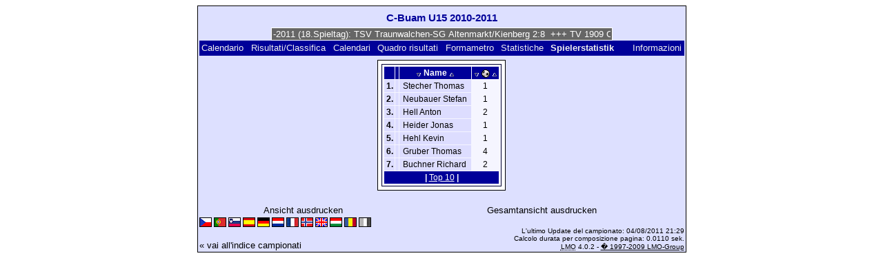

--- FILE ---
content_type: text/html; charset=UTF-8
request_url: https://klarakolumna.bplaced.net/lmo/lmo.php?file=C20102011.l98&action=spieler&begin=0&sort=0&direction=1&team=&lmouserlang=Italiano
body_size: 2593
content:
<!DOCTYPE HTML PUBLIC "-//W3C//DTD HTML 4.01 Transitional//EN"
					"http://www.w3.org/TR/html4/loose.dtd">
<html lang="de">
<head>
<title>C-Buam U15 2010-2011</title>
<meta http-equiv="Content-Type" content="text/html; charset=utf-8">

  <link type='text/css' rel='stylesheet' href='https://klarakolumna.bplaced.net/lmo/lmo-style-nc.php'>
  <style type='text/css'>@import url('https://klarakolumna.bplaced.net/lmo/lmo-style.php');</style>
</head>
<body>
  <div align="center">
    <table class="lmoMain" cellspacing="0" cellpadding="0" border="0">
      <tr>
        <td colspan="2" align="center"><h1>C-Buam U15 2010-2011</h1></td>
      </tr>
      <tr>
        <td colspan="2" align="center">  <div align="center">    <script type="text/javascript">  var msg1t1330=" +++ C-Buam U15 2010-2011 (18.Spieltag): TSV Traunwalchen-SG Altenmarkt/Kienberg 2:8  +++ TV 1909 Obing-SV Seeon 9:0  +++ SpVgg Pittenhart-TSV 1920 Palling 0:5  +++ DJK Otting-TSV Stein/St.Georgen 6:0  +++ TUS Garching 2 (AK)-FC Traunreut _:_  +++  ";
  var laenget1330=msg1t1330.length;
  var timerIDt1330 = null;
  var timerRunningt1330 = false;
  var idt1330,pauset1330=0,positiont1330=0;
  function marqueet1330(){
    var i,k,msg=msg1t1330;
    k=(60/msg.length)+1;
    for(i=0;i<=k;i++) msg+=""+msg;
    document.t1330.marquee.value=msg.substring(positiont1330,positiont1330+120);
    if(positiont1330++==laenget1330) positiont1330=0;
    id=setTimeout("marqueet1330()",1000/10.1);
    }
  function actiont1330(){
    if(!pause) {
      clearTimeout(id);
      pause=1;
      }
    else{
      marquee();
      pause=0;
    }
  }
  if (laenget1330>0) {
    if (document.layers) {  //Bug in NN4 -> Keine Styles erlaubt
      document.write('<form name="t1330"><input type="text" name="marquee" SIZE="60" readonly><\/form>');
    }else{
      document.write('<form name="t1330" style="margin:0 auto;"><input style="background:#666;color:#fff;border:1px solid #fff;" type="text" name="marquee" SIZE="60" readonly><\/form>');
    }
    marqueet1330();
  }
    </script>

    <noscript>
    <marquee style='background:#666;color:#fff;width:60ex;border:1px solid #fff;'> +++ C-Buam U15 2010-2011 (18.Spieltag): TSV Traunwalchen-SG Altenmarkt/Kienberg 2:8  +++ TV 1909 Obing-SV Seeon 9:0  +++ SpVgg Pittenhart-TSV 1920 Palling 0:5  +++ DJK Otting-TSV Stein/St.Georgen 6:0  +++ TUS Garching 2 (AK)-FC Traunreut _:_  +++  </marquee>
    </noscript>
  </div></td>
      </tr>
      <tr>
        <td class="lmoMenu" align="left"><a href='/lmo/lmo.php?file=C20102011.l98&amp;action=cal&amp;st=18' title='Visualizza il calendario del campionato'>Calendario</a>&nbsp;&nbsp;<a href='/lmo/lmo.php?file=C20102011.l98&amp;action=results' title='Visualizzazione dei risultati e classifica di una determinata giornata'>Risultati/Classifica</a>&nbsp;&nbsp;<a href='/lmo/lmo.php?file=C20102011.l98&amp;action=program' title='Visualizza il calendario di una determinata squadra'>Calendari</a>&nbsp;&nbsp;<a href='/lmo/lmo.php?file=C20102011.l98&amp;action=cross' title='Visualizzazione di tutti i risultati'>Quadro risultati</a>&nbsp;&nbsp;<a href='/lmo/lmo.php?file=C20102011.l98&amp;action=graph&amp;stat1=1&amp;stat2=0' title='Visualizza il formametro'>Formametro</a>&nbsp;&nbsp;<a href='/lmo/lmo.php?file=C20102011.l98&amp;action=stats&amp;stat1=1&amp;stat2=0' title='Visualizzazione delle statistiche e pronostici'>Statistiche</a>&nbsp;&nbsp;Spielerstatistik
&nbsp;&nbsp;&nbsp;&nbsp;<td class="lmoMenu" align="right"><a href='/lmo/lmo.php?file=C20102011.l98&amp;action=info' title='Informazioni su questo PHP-Script e il suo autore'>Informazioni</a></td>
      </tr>
      <tr>
        <td colspan="2" align="center"><table class="lmoMiddle">
  <tr>    <td  valign="top">
      <table id="stats" class="lmoInner" cellpadding="0" cellspacing="1" border="0">
        <thead>
          <tr>
            <th></th>
            <th></th>            <th class="nobr" align="center"><a href="/lmo/lmo.php?file=C20102011.l98&amp;action=spieler&amp;begin=0&amp;sort=0&amp;direction=1&amp;team=" title="Nach Name absteigend sortieren"><img title="absteigend" border="0" src="https://klarakolumna.bplaced.net/lmo/img/downsimple.png" width="8" height="7" alt="&or;"></a>&nbsp;Name&nbsp;<a href="/lmo/lmo.php?file=C20102011.l98&amp;action=spieler&amp;begin=0&amp;sort=0&amp;direction=0&amp;team=" title="Nach Name aufsteigend sortieren"><img title="aufsteigend" border="0" src="https://klarakolumna.bplaced.net/lmo/img/upsimple.png"  width="8" height="7"  alt="&and;"></a>            </th>            <th class="nobr" align="center"><a href="/lmo/lmo.php?file=C20102011.l98&amp;action=spieler&amp;begin=0&amp;sort=1&amp;direction=1&amp;team=" title="Nach Tore absteigend sortieren"><img title="absteigend" border="0" src="https://klarakolumna.bplaced.net/lmo/img/downsimple.png" width="8" height="7" alt="&or;"></a>&nbsp;<acronym title='Tore'><img border='0' src='https://klarakolumna.bplaced.net/lmo/img/spieler/Tore.gif' alt='Tore'></acronym>&nbsp;<a href="/lmo/lmo.php?file=C20102011.l98&amp;action=spieler&amp;begin=0&amp;sort=1&amp;direction=0&amp;team=" title="Nach Tore aufsteigend sortieren"><img title="aufsteigend" border="0" src="https://klarakolumna.bplaced.net/lmo/img/upsimple.png"  width="8" height="7"  alt="&and;"></a>            </th>          </tr>
        </thead>        <tfoot>
          <tr>
            <th colspan="4" align="center">&nbsp;|&nbsp;<a href="/lmo/lmo.php?file=C20102011.l98&amp;action=spieler&amp;begin=0&amp;sort=0&amp;direction=1&amp;team=">Top&nbsp;10</a>&nbsp;|&nbsp;            </th>
          </tr>
        </tfoot>        <tbody>          <tr><td align="right" class="lmoBackMarkierung"><strong>1.             </strong></td>
            <td align="left" class="lmoBackMarkierung"></td>            <td  class="lmoBackMarkierung nobr" align='left'>&nbsp;Stecher&nbsp;Thomas&nbsp;</td>            <td  class="nobr" align='center'>&nbsp;1&nbsp;</td>          </tr>          <tr><td align="right" class="lmoBackMarkierung"><strong>2.             </strong></td>
            <td align="left" class="lmoBackMarkierung"></td>            <td  class="lmoBackMarkierung nobr" align='left'>&nbsp;Neubauer&nbsp;Stefan&nbsp;</td>            <td  class="nobr" align='center'>&nbsp;1&nbsp;</td>          </tr>          <tr><td align="right" class="lmoBackMarkierung"><strong>3.             </strong></td>
            <td align="left" class="lmoBackMarkierung"></td>            <td  class="lmoBackMarkierung nobr" align='left'>&nbsp;Hell&nbsp;Anton&nbsp;</td>            <td  class="nobr" align='center'>&nbsp;2&nbsp;</td>          </tr>          <tr><td align="right" class="lmoBackMarkierung"><strong>4.             </strong></td>
            <td align="left" class="lmoBackMarkierung"></td>            <td  class="lmoBackMarkierung nobr" align='left'>&nbsp;Heider&nbsp;Jonas&nbsp;</td>            <td  class="nobr" align='center'>&nbsp;1&nbsp;</td>          </tr>          <tr><td align="right" class="lmoBackMarkierung"><strong>5.             </strong></td>
            <td align="left" class="lmoBackMarkierung"></td>            <td  class="lmoBackMarkierung nobr" align='left'>&nbsp;Hehl&nbsp;Kevin&nbsp;</td>            <td  class="nobr" align='center'>&nbsp;1&nbsp;</td>          </tr>          <tr><td align="right" class="lmoBackMarkierung"><strong>6.             </strong></td>
            <td align="left" class="lmoBackMarkierung"></td>            <td  class="lmoBackMarkierung nobr" align='left'>&nbsp;Gruber&nbsp;Thomas&nbsp;</td>            <td  class="nobr" align='center'>&nbsp;4&nbsp;</td>          </tr>          <tr><td align="right" class="lmoBackMarkierung"><strong>7.             </strong></td>
            <td align="left" class="lmoBackMarkierung"></td>            <td  class="lmoBackMarkierung nobr" align='left'>&nbsp;Buchner&nbsp;Richard&nbsp;</td>            <td  class="nobr" align='center'>&nbsp;2&nbsp;</td>          </tr>        </tbody>
      </table>
    </td>  </tr>
</table>
<table width="99%">
  <tr>
    <td align="center">
      <a href="https://klarakolumna.bplaced.net/lmo/addon/spieler/lmo-statprint.php?file=C20102011.l98&amp;begin=0&amp;sort=0&amp;direction=1&amp;team=">Ansicht ausdrucken</a>
    </td>     <td align="center">
       <a href="https://klarakolumna.bplaced.net/lmo/addon/spieler/lmo-statprint.php?file=C20102011.l98&amp;sort=0&amp;direction=1&amp;team=">Gesamtansicht ausdrucken</a>
     </td>  </tr>
</table></td>
      </tr>
      <tr>
        <td colspan="2" align="center">        <table width="100%" cellspacing="0" cellpadding="0" border="0">
          <tr>           <td align="center">            </td>
            <td align="center">            </td>
          </tr>
        </table></td>
      </tr>
      <tr>
        <td class="lmoFooter" colspan="2" align="left"><a href='/lmo/lmo.php?file=C20102011.l98&amp;action=spieler&amp;begin=0&amp;sort=0&amp;direction=1&amp;team=&amp;lmouserlang=Cestina' title='Cestina'><img src='https://klarakolumna.bplaced.net/lmo/img/Cestina.gif' border='1' title='Cestina' alt='Cestina'></a> <a href='/lmo/lmo.php?file=C20102011.l98&amp;action=spieler&amp;begin=0&amp;sort=0&amp;direction=1&amp;team=&amp;lmouserlang=Portugues' title='Portugues'><img src='https://klarakolumna.bplaced.net/lmo/img/Portugues.gif' border='1' title='Portugues' alt='Portugues'></a> <a href='/lmo/lmo.php?file=C20102011.l98&amp;action=spieler&amp;begin=0&amp;sort=0&amp;direction=1&amp;team=&amp;lmouserlang=Slovenskega' title='Slovenskega'><img src='https://klarakolumna.bplaced.net/lmo/img/Slovenskega.gif' border='1' title='Slovenskega' alt='Slovenskega'></a> <a href='/lmo/lmo.php?file=C20102011.l98&amp;action=spieler&amp;begin=0&amp;sort=0&amp;direction=1&amp;team=&amp;lmouserlang=Espanol' title='Espanol'><img src='https://klarakolumna.bplaced.net/lmo/img/Espanol.gif' border='1' title='Espanol' alt='Espanol'></a> <a href='/lmo/lmo.php?file=C20102011.l98&amp;action=spieler&amp;begin=0&amp;sort=0&amp;direction=1&amp;team=&amp;lmouserlang=Deutsch' title='Deutsch'><img src='https://klarakolumna.bplaced.net/lmo/img/Deutsch.gif' border='1' title='Deutsch' alt='Deutsch'></a> <a href='/lmo/lmo.php?file=C20102011.l98&amp;action=spieler&amp;begin=0&amp;sort=0&amp;direction=1&amp;team=&amp;lmouserlang=Nederlands' title='Nederlands'><img src='https://klarakolumna.bplaced.net/lmo/img/Nederlands.gif' border='1' title='Nederlands' alt='Nederlands'></a> <a href='/lmo/lmo.php?file=C20102011.l98&amp;action=spieler&amp;begin=0&amp;sort=0&amp;direction=1&amp;team=&amp;lmouserlang=Francais' title='Francais'><img src='https://klarakolumna.bplaced.net/lmo/img/Francais.gif' border='1' title='Francais' alt='Francais'></a> <a href='/lmo/lmo.php?file=C20102011.l98&amp;action=spieler&amp;begin=0&amp;sort=0&amp;direction=1&amp;team=&amp;lmouserlang=Norsk' title='Norsk'><img src='https://klarakolumna.bplaced.net/lmo/img/Norsk.gif' border='1' title='Norsk' alt='Norsk'></a> <a href='/lmo/lmo.php?file=C20102011.l98&amp;action=spieler&amp;begin=0&amp;sort=0&amp;direction=1&amp;team=&amp;lmouserlang=English' title='English'><img src='https://klarakolumna.bplaced.net/lmo/img/English.gif' border='1' title='English' alt='English'></a> <a href='/lmo/lmo.php?file=C20102011.l98&amp;action=spieler&amp;begin=0&amp;sort=0&amp;direction=1&amp;team=&amp;lmouserlang=Magyar' title='Magyar'><img src='https://klarakolumna.bplaced.net/lmo/img/Magyar.gif' border='1' title='Magyar' alt='Magyar'></a> <a href='/lmo/lmo.php?file=C20102011.l98&amp;action=spieler&amp;begin=0&amp;sort=0&amp;direction=1&amp;team=&amp;lmouserlang=Romanian' title='Romanian'><img src='https://klarakolumna.bplaced.net/lmo/img/Romanian.gif' border='1' title='Romanian' alt='Romanian'></a> <img title='Italiano' src='https://klarakolumna.bplaced.net/lmo/img/Italiano.selected.gif' border='1' alt='Italiano'> &nbsp;</td>
      </tr>
      <tr>
        <td colspan="2">
          <table width="100%" cellspacing="0" cellpadding="0" border="0">
            <tr>
              <td valign="bottom" align="left"><a href='/lmo/lmo.php' title='Qui é possibile caricarsi un'altro campionato'>« vai all'indice campionati</a>&nbsp;&nbsp;&nbsp;</td>
              <td class="lmoFooter" valign="bottom" align="right">L'ultimo Update del campionato:&nbsp;04/08/2011 21:29<br>Calcolo durata per composizione pagina: 0.0110 sek.<br><acronym title="Liga Manager Online">LMO</acronym> 4.0.2 - <a href="http://www.liga-manager-online.de/" title="Click here to get informations about this script">� 1997-2009 LMO-Group</a></td>
            </tr>
    	    </table>
        </td>
      </tr>
    </table>
  </div>
</body>
</html>